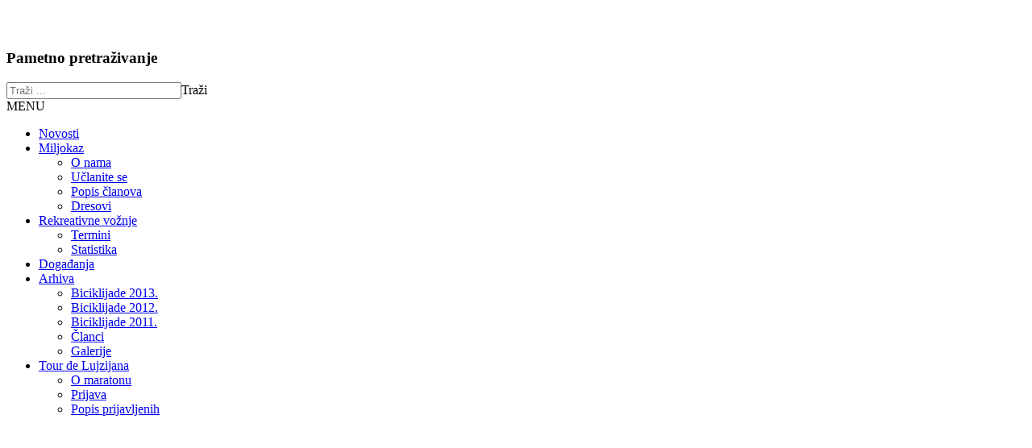

--- FILE ---
content_type: text/html; charset=utf-8
request_url: http://miljokaz.hr/index.php?start=20
body_size: 7473
content:
<!DOCTYPE html>
<html lang="hr-hr" dir="ltr">

<head>
	<meta name="viewport" content="width=device-width, initial-scale=1.0" />
	<base href="http://miljokaz.hr/index.php" />
	<meta http-equiv="content-type" content="text/html; charset=utf-8" />
	<meta name="keywords" content="miljokaz, karlovac, bicikliranje, sportsko društvo, biciklijada" />
	<meta name="description" content="Sportsko društvo Miljokaz Karlovac" />
	<meta name="generator" content="Joomla! - Open Source Content Management" />
	<title>SD Miljokaz</title>
	<link href="/index.php?format=feed&amp;type=rss" rel="alternate" type="application/rss+xml" title="RSS 2.0" />
	<link href="/index.php?format=feed&amp;type=atom" rel="alternate" type="application/atom+xml" title="Atom 1.0" />
	<link href="/favicon.ico" rel="shortcut icon" type="image/vnd.microsoft.icon" />
	<link href="/plugins/content/arisexylightboxlite/arisexylightboxlite/js/sexylightbox.css" rel="stylesheet" type="text/css" />
	<link href="/plugins/system/jce/css/content.css?badb4208be409b1335b815dde676300e" rel="stylesheet" type="text/css" />
	<link href="http://miljokaz.hr/templates/a4joomla-countryside3r/css/template-grey.css" rel="stylesheet" type="text/css" />
	<link href="/modules/mod_ariimageslider/mod_ariimageslider/js/themes/nivo-slider.css" rel="stylesheet" type="text/css" />
	<link href="/modules/mod_ariimageslider/mod_ariimageslider/js/themes/default/style.css" rel="stylesheet" type="text/css" />
	<link href="/media/system/css/modal.css?8c6cd55f817fdf4bdce9ba57897adec4" rel="stylesheet" type="text/css" />
	<link href="/media/jui/css/chosen.css?8c6cd55f817fdf4bdce9ba57897adec4" rel="stylesheet" type="text/css" />
	<link href="/media/com_finder/css/finder.css?8c6cd55f817fdf4bdce9ba57897adec4" rel="stylesheet" type="text/css" />
	<style type="text/css">
#ais_87_wrapper{max-width:900px;}#ais_87{width:100%;height:auto;}.ari-image-slider-loading #ais_87{height:376px;}.nivoSlider { -moz-box-shadow: none; -webkit-box-shadow: none; box-shadow: none; margin-bottom: 10px;}
	</style>
	<script type="application/json" class="joomla-script-options new">{"csrf.token":"1a479d4707d0a7d5457bdf5cd7175a95","system.paths":{"root":"","base":""},"system.keepalive":{"interval":840000,"uri":"\/index.php\/component\/ajax\/?format=json"}}</script>
	<script src="//ajax.googleapis.com/ajax/libs/jquery/1.8.2/jquery.min.js" type="text/javascript"></script>
	<script src="/plugins/content/arisexylightboxlite/arisexylightboxlite/js/jquery.noconflict.js" type="text/javascript"></script>
	<script src="/plugins/content/arisexylightboxlite/arisexylightboxlite/js/jquery.easing.js" type="text/javascript"></script>
	<script src="/plugins/content/arisexylightboxlite/arisexylightboxlite/js/jquery.sexylightbox.min.js" type="text/javascript"></script>
	<script src="/media/jui/js/jquery.min.js?8c6cd55f817fdf4bdce9ba57897adec4" type="text/javascript"></script>
	<script src="/media/jui/js/jquery-noconflict.js?8c6cd55f817fdf4bdce9ba57897adec4" type="text/javascript"></script>
	<script src="/media/jui/js/jquery-migrate.min.js?8c6cd55f817fdf4bdce9ba57897adec4" type="text/javascript"></script>
	<script src="/media/system/js/caption.js?8c6cd55f817fdf4bdce9ba57897adec4" type="text/javascript"></script>
	<script src="/media/system/js/mootools-core.js?8c6cd55f817fdf4bdce9ba57897adec4" type="text/javascript"></script>
	<script src="/media/system/js/core.js?8c6cd55f817fdf4bdce9ba57897adec4" type="text/javascript"></script>
	<script src="/media/jui/js/bootstrap.min.js?8c6cd55f817fdf4bdce9ba57897adec4" type="text/javascript"></script>
	<!--[if lt IE 9]><script src="/media/system/js/polyfill.event.js?8c6cd55f817fdf4bdce9ba57897adec4" type="text/javascript"></script><![endif]-->
	<script src="/media/system/js/keepalive.js?8c6cd55f817fdf4bdce9ba57897adec4" type="text/javascript"></script>
	<script src="/modules/mod_ariimageslider/mod_ariimageslider/js/jquery.nivo.slider.js" type="text/javascript"></script>
	<script src="/media/system/js/mootools-more.js?8c6cd55f817fdf4bdce9ba57897adec4" type="text/javascript"></script>
	<script src="/media/system/js/modal.js?8c6cd55f817fdf4bdce9ba57897adec4" type="text/javascript"></script>
	<script src="/media/jui/js/chosen.jquery.min.js?8c6cd55f817fdf4bdce9ba57897adec4" type="text/javascript"></script>
	<script type="text/javascript">
jQuery(document).ready(function(){ SexyLightbox.initialize({"find":"lightbox","dir":"\/plugins\/content\/arisexylightboxlite\/arisexylightboxlite\/js\/sexyimages"}); });jQuery(window).on('load',  function() {
				new JCaption('img.caption');
			});jQuery(function($){ initTooltips(); $("body").on("subform-row-add", initTooltips); function initTooltips (event, container) { container = container || document;$(container).find(".hasTooltip").tooltip({"html": true,"container": "body"});} });jQuery(window).load(function() { var $ = window.jQueryNivoSlider || jQuery; var opts = {"effect":"fade","slices":2,"controlNav":false,"directionNavHide":false,"responsive":true}; $("#ais_87").nivoSlider(opts); });
		jQuery(function($) {
			SqueezeBox.initialize({});
			initSqueezeBox();
			$(document).on('subform-row-add', initSqueezeBox);

			function initSqueezeBox(event, container)
			{
				SqueezeBox.assign($(container || document).find('a.modal').get(), {
					parse: 'rel'
				});
			}
		});

		window.jModalClose = function () {
			SqueezeBox.close();
		};

		// Add extra modal close functionality for tinyMCE-based editors
		document.onreadystatechange = function () {
			if (document.readyState == 'interactive' && typeof tinyMCE != 'undefined' && tinyMCE)
			{
				if (typeof window.jModalClose_no_tinyMCE === 'undefined')
				{
					window.jModalClose_no_tinyMCE = typeof(jModalClose) == 'function'  ?  jModalClose  :  false;

					jModalClose = function () {
						if (window.jModalClose_no_tinyMCE) window.jModalClose_no_tinyMCE.apply(this, arguments);
						tinyMCE.activeEditor.windowManager.close();
					};
				}

				if (typeof window.SqueezeBoxClose_no_tinyMCE === 'undefined')
				{
					if (typeof(SqueezeBox) == 'undefined')  SqueezeBox = {};
					window.SqueezeBoxClose_no_tinyMCE = typeof(SqueezeBox.close) == 'function'  ?  SqueezeBox.close  :  false;

					SqueezeBox.close = function () {
						if (window.SqueezeBoxClose_no_tinyMCE)  window.SqueezeBoxClose_no_tinyMCE.apply(this, arguments);
						tinyMCE.activeEditor.windowManager.close();
					};
				}
			}
		};
		
	jQuery(function ($) {
		initChosen();
		$("body").on("subform-row-add", initChosen);

		function initChosen(event, container)
		{
			container = container || document;
			$(container).find(".advancedSelect").chosen({"disable_search_threshold":10,"search_contains":true,"allow_single_deselect":true,"placeholder_text_multiple":"Upi\u0161ite ili odaberite neke opcije","placeholder_text_single":"Odaberi opciju","no_results_text":"Nijedan rezultat se ne poklapa"});
		}
	});
	
jQuery(document).ready(function() {
	var value, searchword = jQuery('#mod-finder-searchword112');

		// Get the current value.
		value = searchword.val();

		// If the current value equals the default value, clear it.
		searchword.on('focus', function ()
		{
			var el = jQuery(this);

			if (el.val() === 'Traži ...')
			{
				el.val('');
			}
		});

		// If the current value is empty, set the previous value.
		searchword.on('blur', function ()
		{
			var el = jQuery(this);

			if (!el.val())
			{
				el.val(value);
			}
		});

		jQuery('#mod-finder-searchform112').on('submit', function (e)
		{
			e.stopPropagation();
			var advanced = jQuery('#mod-finder-advanced112');

			// Disable select boxes with no value selected.
			if (advanced.length)
			{
				advanced.find('select').each(function (index, el)
				{
					var el = jQuery(el);

					if (!el.val())
					{
						el.attr('disabled', 'disabled');
					}
				});
			}
		});});
	</script>
	<!--[if IE]><link rel="stylesheet" href="/modules/mod_ariimageslider/mod_ariimageslider/js/themes/nivo-slider.ie.css" type="text/css" /><![endif]-->
	<!--[if lt IE 7]><link rel="stylesheet" href="/modules/mod_ariimageslider/mod_ariimageslider/js/themes/default/style.ie6.css" type="text/css" /><![endif]-->
	<!--[if IE]><link rel="stylesheet" href="/modules/mod_ariimageslider/mod_ariimageslider/js/themes/default/style.ie.css" type="text/css" /><![endif]-->
	<!--[if lt IE 8]><style type="text/css">BODY #ais_87_wrapper,BODY #ais_87{width:900px;height:376px;}</style><![endif]-->


	<link rel="stylesheet" href="/templates/a4joomla-countryside3r/css/icomoon2.css" type="text/css" />
  
<link href='http://fonts.googleapis.com/css?family=Exo+2:400,700,400italic&subset=latin,latin-ext' rel='stylesheet' type='text/css'>
  
<style type="text/css">
 #logo h2 {
    font-size:32px;
	margin-top:5px;
 }
 #logo h3 {
	margin-top:-5px;
 }
 #hsocial {
	margin-top:35px;
 } 
 #topmenu {
	margin-top:0px;
 } 
 #slideshow-mod {
  padding-top:0px;
 } 
</style>

<!--[if lt IE 9]>
	<script src="/media/jui/js/html5.js"></script>
<![endif]-->
<!--[if lte IE 7]>
	<script src="/templates/a4joomla-countryside3r/js/lte-ie7.js"></script>
<![endif]-->
  
  <link href='http://fonts.googleapis.com/css?family=Play:400,700' rel='stylesheet' type='text/css'>




<script>
  (function(i,s,o,g,r,a,m){i['GoogleAnalyticsObject']=r;i[r]=i[r]||function(){
  (i[r].q=i[r].q||[]).push(arguments)},i[r].l=1*new Date();a=s.createElement(o),
  m=s.getElementsByTagName(o)[0];a.async=1;a.src=g;m.parentNode.insertBefore(a,m)
  })(window,document,'script','//www.google-analytics.com/analytics.js','ga');
  ga('create', 'UA-12985724-1', 'miljokaz.hr');
  ga('send', 'pageview');
</script>
<!-- Universal Google Analytics Plugin by PB Web Development -->

</head>
<body>


<div id="header" class="container">      
		<div class="row">
			<div id="logo" class="span4">
									<a href="http://miljokaz.hr/"><img src="/images/miljokaz-logo.png"  border="0" alt="" /></a>
				 
			</div>
			<div id="headerright" class="span8">
								<div id="hsocial" class="row">
											<div id="search" class="span3 pull-right clearfix">
									<div class="moduletable span1">
							<h3>Pametno pretraživanje</h3>
						
<div class="finder">
	<form id="mod-finder-searchform112" action="/index.php/component/finder/search" method="get" class="form-search" role="search">
		<input type="text" name="q" id="mod-finder-searchword112" class="search-query input-medium" size="25" value="" placeholder="Traži ..."/><label for="mod-finder-searchword112" class="element-invisible finder">Traži</label>
						<input type="hidden" name="Itemid" value="101" />	</form>
</div>
		</div>
	  
						</div>
										<div id="soci" class="span5 pull-right">
																															<a target="_blank" class="myfacebook pull-right" href="https://hr-hr.facebook.com/miljokaz" title="Facebook"><i class="icon2-facebook-2"></i></a>
																																																												</div>
				</div>	
			</div>
		</div>
					<div id="topmenu" class="navbar navbar-inverse">
				<div class="navbar-inner">
					<div class="container">
													<span class="brand hidden-tablet hidden-desktop">MENU</span>
						 
						<a class="btn btn-navbar" data-toggle="collapse" data-target=".nav-collapse">
							<span class="icon-downarrow"></span>
						</a>
						<div class="nav-collapse collapse">
							<ul class="nav menu  nav-dropdown">
<li class="item-101 current active"><a href="/index.php" >Novosti</a></li><li class="item-118 deeper dropdown parent"><a class=" dropdown-toggle" data-toggle="dropdown" href="#" >Miljokaz<b class="caret"></b></a><ul class="dropdown-menu"><li class="item-119"><a href="/index.php/miljokaz/o-nama" >O nama</a></li><li class="item-120"><a href="/index.php/miljokaz/uclanite-se" >Učlanite se</a></li><li class="item-121"><a href="/index.php/miljokaz/popis-clanova" >Popis članova</a></li><li class="item-122"><a href="/index.php/miljokaz/dresovi" >Dresovi</a></li></ul></li><li class="item-102 deeper dropdown parent"><a class=" dropdown-toggle" data-toggle="dropdown" href="/index.php/treninzi" >Rekreativne vožnje<b class="caret"></b></a><ul class="dropdown-menu"><li class="item-155"><a href="/index.php/treninzi/rekreativna-sekcija-a" >Termini</a></li><li class="item-132"><a href="https://www.strava.com/clubs/sd-miljokaz-44370" target="_blank" >Statistika</a></li></ul></li><li class="item-124"><a href="/index.php/dogadanja" >Događanja</a></li><li class="item-125 deeper dropdown parent"><a class=" dropdown-toggle" data-toggle="dropdown" href="#" >Arhiva<b class="caret"></b></a><ul class="dropdown-menu"><li class="item-131"><a href="/index.php/arhiva/biciklijade-2013" >Biciklijade 2013.</a></li><li class="item-133"><a href="/index.php/arhiva/biciklijade-2012" >Biciklijade 2012.</a></li><li class="item-128"><a href="/index.php/arhiva/biciklijade-2011" >Biciklijade 2011.</a></li><li class="item-130"><a href="/index.php/arhiva/clanci" >Članci</a></li><li class="item-123"><a href="https://www.facebook.com/pg/miljokaz/photos/?tab=albums&amp;ref=page_internal" target="_blank" >Galerije</a></li></ul></li><li class="item-685 deeper dropdown parent"><a class=" dropdown-toggle" data-toggle="dropdown" href="/index.php/lujzijana-88" >Tour de Lujzijana<b class="caret"></b></a><ul class="dropdown-menu"><li class="item-687"><a href="/index.php/lujzijana-88/o-maratonu" >O maratonu</a></li><li class="item-688"><a href="https://bit.ly/4kpOI58" >Prijava</a></li><li class="item-709"><a href="https://bit.ly/4dQTV3n" >Popis prijavljenih</a></li></ul></li></ul>

						</div>
					</div>
				</div>
			</div> 
				
</div>



	<div id="slideshow-mod" class="container">
		<div id="slsh" class="row-fluid">
				<div class="moduletable">

		
			<div id="ais_87_wrapper" class="ari-image-slider-wrapper ari-image-slider-loading ari-is-theme-default">
	<div id="ais_87" class="ari-image-slider nivoSlider">
						<a href="/images/slides/bike.jpg" target="_self" class="modal">
				<img src="/images/slides/bike.jpg" alt="" title="" class="imageslider-item" width="900" height="376" />
					</a>
								<a href="/images/slides/vlakic.jpg" target="_self" class="modal">
				<img src="/images/slides/vlakic.jpg" alt="" title="" class="imageslider-item" width="2016" height="908" style="display:none" />
					</a>
				
	</div>
	</div>
		</div>

	      
		</div>
	</div>




	<div id="wrap" class="container">

		 
				<div id="cbody" class="row-fluid">
							<div id="sidebar" class="span3">     
							<div class="moduletable">
							<h3>Prijava korisnika</h3>
						<form action="/index.php" method="post" id="login-form" class="form-inline">
		<div class="userdata">
		<div id="form-login-username" class="control-group">
			<div class="controls">
									<label for="modlgn-username">Korisničko ime</label>
					<input id="modlgn-username" type="text" name="username" class="input-small" tabindex="0" size="18" />
							</div>
		</div>
		<div id="form-login-password" class="control-group">
			<div class="controls">
									<label for="modlgn-passwd">Lozinka</label>
					<input id="modlgn-passwd" type="password" name="password" class="input-small" tabindex="0" size="18" />
							</div>
		</div>
										<div id="form-login-remember" class="control-group checkbox">
			<label for="modlgn-remember" class="control-label">Zapamti me</label> <input id="modlgn-remember" type="checkbox" name="remember" class="inputbox" value="yes"/>
		</div>
				<div id="form-login-submit" class="control-group">
			<div class="controls">
				<button type="submit" tabindex="0" name="Submit" class="btn">Prijava</button>
			</div>
		</div>
					<ul class="unstyled">
							<li>
					<a href="/index.php/component/users/?view=remind">
					Zaboravili ste korisničko ime?</a>
				</li>
				<li>
					<a href="/index.php/component/users/?view=reset">
					Zaboravili ste lozinku?</a>
				</li>
			</ul>
		<input type="hidden" name="option" value="com_users" />
		<input type="hidden" name="task" value="user.login" />
		<input type="hidden" name="return" value="aHR0cDovL21pbGpva2F6LmhyL2luZGV4LnBocD9zdGFydD0yMA==" />
		<input type="hidden" name="1a479d4707d0a7d5457bdf5cd7175a95" value="1" />	</div>
	</form>
		</div>
			<div class="moduletable">
							<h3>Info</h3>
						<div class="newsflash">
					<h4 class="newsflash-title">
			Termini tjednih vožnji		</h4>


	

	<p> </p>
<p><strong>Rekreativna sekcija</strong></p>
<p>Redovne vožnje održavaju se svakog utorka u 17:30. Polazak je sa rotora na Dubovcu. <a href="/index.php/treninzi/rekreativna-sekcija-a">Pročitaj više...</a></p>
<p> </p>
<p> </p>
<p> </p>
<p> </p>

	</div>
		</div>
			<div class="moduletable">
						<div class="newsflash">
					<h4 class="newsflash-title">
			Vožnje članova		</h4>


	

	<iframe height='454' width='300' frameborder='0' allowtransparency='true' scrolling='no' src='https://www.strava.com/clubs/44370/latest-rides/5e0267f46205cd1462d7868e99c126db98725ba3?show_rides=true'></iframe> 

	</div>
		</div>
			<div class="moduletable">
							<h3>Partneri</h3>
						<div class="newsflash">
			

	

	<p style="text-align: center;">&nbsp;</p>
<p style="text-align: center;">&nbsp;</p>
<p><a href="http://www.jbcenter.si/"><img src="/images/sponzori/JB_center.jpg" alt="JB center" style="display: block; margin-left: auto; margin-right: auto;" /></a></p>
<p><a href="http://www.pp-zumberak-samoborsko-gorje.hr/"><img src="/images/sponzori/logo_ppzumberak2.png" alt="logo ppzumberak2" style="display: block; margin-left: auto; margin-right: auto;" /></a></p>
<p>&nbsp;</p>
<p style="text-align: center;"><a href="http://www.bike.hr/"><img src="/images/sponzori/Bike.JPG" alt="Bike" /></a></p>
<p style="text-align: center;">&nbsp;</p>
<p>&nbsp;</p>
<p><a href="http://www.frak.hr/"></a></p>

	</div>
		</div>
	    
				</div>
						<div id="content60" class="span9">    
				  
				<div id="content">
					<div id="system-message-container">
	</div>

					<div class="blog" itemscope itemtype="https://schema.org/Blog">
	
		
	
	
	
				<div class="items-leading clearfix">
							<div class="leading-0"
					itemprop="blogPost" itemscope itemtype="https://schema.org/BlogPosting">
					

<div class="icons">
	
		
	</div>


	<div class="page-header">
					<h2 itemprop="name">
									Biciklistički maraton Glina 2015.							</h2>
				
		
				
			</div>





 <p>Glina, 13.09.2015.</p>
<p>Trica u sastavu Miroslav Luketić, Boris Končar i Damir Prpić , članovi cestovne sekcije , sudjelovali su na cestovnom maratonu održanom 13.09.2015. sa startom i ciljem u Glini.</p>
<p>Zahtjevnu&nbsp; stazu na relaciji Glina-Vojnić-Topusko-Glina, u&nbsp; dužini od 103 km , sa ukupnom visinskom razlikom od 900 m odvozili su u vremenu (2h:30min) Prpić ; (2h:54min) Luketić ; (2h:59min) Končar .&nbsp;</p>
<p>Uz sudjelovanje 70 biciklista iz različitih hrvatskih klubova , Prpić je osvojio 13 mjesto u ukupnom plasmanu i četvrto u svojoj kategoriji , Luketić 43. (15. u kat.) i Končar 49. (18. u kat.)&nbsp;</p>
<p>&nbsp;</p>
<table border="0">
<tbody>
<tr>
<td><a href="/images/Sekcija_C/Glina_2015.PNG"><img src="/images/Sekcija_C/Glina_2015.PNG" alt="Glina 2015" width="308" height="358" /></a>&nbsp;</td>
<td>&nbsp;</td>
<td><a href="/images/Sekcija_C/Glina_maraton.jpg"><img src="/images/Sekcija_C/Glina_maraton.jpg" alt="Glina maraton" width="341" height="254" class="thumb" /></a>&nbsp;</td>
</tr>
</tbody>
</table>
<p>&nbsp;</p>
<p>&nbsp;</p>
<p>&nbsp;</p>



				</div>
									</div><!-- end items-leading -->
	
	
																	<div class="items-row cols-1 row-0 row-fluid clearfix">
						<div class="span12">
				<div class="item column-1"
					itemprop="blogPost" itemscope itemtype="https://schema.org/BlogPosting">
					

<div class="icons">
	
		
	</div>


	<div class="page-header">
					<h2 itemprop="name">
									BTC City Ljubljana - Maraton Franja 							</h2>
				
		
				
			</div>





 <p><strong>Ljubljana, 14.06.2015.</strong></p>
<p>Biciklisti cestovne sekcije "C" , u sastavu Boris Končar , Miroslav Luketić i Damir Prpić, sudjelovali su na 34. cestovnom maratonu u Ljubljani u dužini od 97 km. Od ukupno 1650 vozača iz 11 zemalja, pretežno iz Slovenije i Italije ,&nbsp; Miljokazi su se pozicionirali u gornjem dijelu skupne tabele , a u svojoj dobnoj kategoriji osvojili&nbsp; su,&nbsp;<strong> 26. (Prpić); 27. (Luketić) i 44. (Končar)</strong> mjesto. &nbsp;</p>
<p>&nbsp;</p>
<p><a href="/images/Sekcija_C/Trojicafranja.PNG" rel="lightbox"><img src="/images/Sekcija_C/Trojicafranja.PNG" alt="Trojicafranja" width="346" height="259" class="thumb" /></a></p>
<p>&nbsp; <img src="/images/Sekcija_C/franja1.jpg" alt="franja1" width="616" height="410" class="thumb" /></p>
<p>&nbsp;</p>
<p><a href="/images/Sekcija_C/rezultatifranjakategorija.PNG" rel="lightbox"><img src="/images/Sekcija_C/rezultatifranjakategorija.PNG" alt="rezultatifranjakategorija" width="517" height="407" class="thumb" /></a></p>
<p>&nbsp;</p>
<p>&nbsp;</p>



				</div>
				<!-- end item -->
							</div><!-- end span -->
							</div><!-- end row -->
																			<div class="items-row cols-1 row-1 row-fluid clearfix">
						<div class="span12">
				<div class="item column-1"
					itemprop="blogPost" itemscope itemtype="https://schema.org/BlogPosting">
					

<div class="icons">
	
		
	</div>


	<div class="page-header">
					<h2 itemprop="name">
									Biciklistički maraton - 24.05.2015							</h2>
				
		
				
			</div>





 <p>Sisak, 24.05.2015.</p>
<p>Članovi cestovne sekcije "C" , u sastavu Boris Končar, Miroslav Luketić i Damir Prpić sudjelovali su na biciklističkom maratonu u organizaciji biciklističkog kluba "BK Roda" iz Siska. Maraton se odvijao trasom Sisak-Hrvatska Kostajnica-Petrinja, u dužini od 87 km.&nbsp;</p>
<p>&nbsp;</p>
<p><a href="/images/Sekcija_C/rezultati20mali20maraton.pdf" target="_blank"><img src="/images/Sekcija_C/Rezultati_Sisak.JPG" alt="Rezultati Sisak" width="478" height="413" style="display: block; margin-left: auto; margin-right: auto;" /></a></p>
<p>&nbsp;</p>
<p><img src="/images/utrka-tri-rijeke-sisak-15-42.jpg" alt="utrka tri rijeke sisak 15 42" width="466" height="295" style="display: block; margin-left: auto; margin-right: auto;" /></p>
<p>&nbsp;</p>



				</div>
				<!-- end item -->
							</div><!-- end span -->
							</div><!-- end row -->
																			<div class="items-row cols-1 row-2 row-fluid clearfix">
						<div class="span12">
				<div class="item column-1"
					itemprop="blogPost" itemscope itemtype="https://schema.org/BlogPosting">
					

<div class="icons">
	
		
	</div>


	<div class="page-header">
					<h2 itemprop="name">
									6. Brdska biciklijada Krašić - 10.05.2015. 							</h2>
				
		
				
			</div>





 <p>Uspješno je organizirana 6. brdska biciklijada Krašić u organizaciji SD Miljokaz i pod pokroviteljstvom Općine Krašić i TZ Krašić.</p>
<p>SD Miljokaz se zahvaljuje učesnicima na dolasku, svim pokroviteljima, prijateljima i sponzorima koji su potpomogli održavanje ove turističko-sportske priredbe i&nbsp; volonterima SD Miljokaz, bez kojih organizacija ovog događaja ne bi bila moguća.</p>
<p>Fotogalerija sa biciklijade dostupna je <a href="https://www.facebook.com/media/set/?set=a.10153250966935953.1073741887.351630055952&amp;type=1">ovdje</a></p>
<p>SD Miljokaz</p>
<p>&nbsp;</p>



				</div>
				<!-- end item -->
							</div><!-- end span -->
							</div><!-- end row -->
																			<div class="items-row cols-1 row-3 row-fluid clearfix">
						<div class="span12">
				<div class="item column-1"
					itemprop="blogPost" itemscope itemtype="https://schema.org/BlogPosting">
					

<div class="icons">
	
		
	</div>


	<div class="page-header">
					<h2 itemprop="name">
									Raspored vožnji sekcija A i C za 2015. god.							</h2>
				
		
				
			</div>





 <p>Plan vožnji rekreativne sekcije (A) i sekcije za cestovni biciklizam (C) možete otvoriti</p>
<p>u rubrici Treninzi/ <span style="font-size: 12pt; color: #000080;"><a href="/index.php/treninzi/rekreativna-sekcija-a"><span style="color: #000080;">Sekcija A</span></a> </span>ili <span style="font-size: 12pt; color: #000080;"><a href="/index.php/treninzi/sekcija-c/cestovni-biciklizam"><span style="color: #000080;">Sekcija C</span></a></span></p>



				</div>
				<!-- end item -->
							</div><!-- end span -->
							</div><!-- end row -->
						
			<div class="items-more">
			
<ol class="nav nav-tabs nav-stacked">
			<li>
			<a href="/index.php/miljokaz/dresovi">
				Dresovi </a>
		</li>
			<li>
			<a href="/index.php/30-godisnja-skupstina-2014">
				Godišnja skupština 2014.</a>
		</li>
			<li>
			<a href="/index.php/28-uspon-na-sv-geru-najava">
				Uspon na  Sv. Geru</a>
		</li>
			<li>
			<a href="/index.php/15-obavijest-o-25-popustu-za-clanove-u-ducanu-marko-projekt">
				Obavijest o 25% popustu za članove u dućanu "Marko-Projekt"</a>
		</li>
	</ol>
		</div>
	
				<div class="pagination">
							<p class="counter pull-right"> Stranica 5 od 6 </p>
						<ul>
	<li class="pagination-start"><a title="Početak" href="/index.php" class="hasTooltip pagenav">Početak</a></li>
	<li class="pagination-prev"><a title="Pret" href="/index.php?start=15" class="hasTooltip pagenav">Pret</a></li>
			<li><a href="/index.php" class="pagenav">1</a></li>			<li><a href="/index.php?start=5" class="pagenav">2</a></li>			<li><a href="/index.php?start=10" class="pagenav">3</a></li>			<li><a href="/index.php?start=15" class="pagenav">4</a></li>			<li><span class="pagenav">5</span></li>			<li><a href="/index.php?start=25" class="pagenav">6</a></li>		<li class="pagination-next"><a title="Sljedeće" href="/index.php?start=25" class="hasTooltip pagenav">Sljedeće</a></li>
	<li class="pagination-end"><a title="Kraj" href="/index.php?start=25" class="hasTooltip pagenav">Kraj</a></li>
</ul>
 </div>
	</div>
 
				</div> 
				    
			</div>
								</div>
		 
  
<!--end of wrap-->
	</div>
    



	 
	<div id="footer" class="container">  
			</div>
	 


</body>
</html>


--- FILE ---
content_type: text/html; charset=utf-8
request_url: https://www.strava.com/clubs/44370/latest-rides/5e0267f46205cd1462d7868e99c126db98725ba3?show_rides=true
body_size: 3431
content:
<!DOCTYPE html>
<html lang='en' xmlns='http://www.w3.org/TR/html5' xmlns:fb='http://www.facebook.com/2008/fbml' xmlns:og='http://opengraphprotocol.org/schema/'>
<!--
layout embed
-->
<head>
<title>
</title>
<meta content='noindex' name='robots'>
<meta content='yes' name='mobile-web-app-capable'>
<meta content='black' name='apple-mobile-web-app-status-bar-style'>
<meta content='width = device-width, initial-scale = 1, maximum-scale = 1, user-scalable = yes' name='viewport'>
<base target='_blank'>
<link rel="stylesheet" href="https://d3nn82uaxijpm6.cloudfront.net/assets/strava-widget-f835ed8bc3bb237f5957183e773e89a99ee3a1a6daefb1a7b976a559b83f466d.css" media="screen" />
<link as='script' href='https://consent.cookiebot.com/uc.js' rel='preload'>
<link as='script' href='https://www.strava.com/cmp' rel='preload'>
<script data-cookieconsent='ignore' type='text/javascript'>
// Consent default script for GTM - should be loaded before any other GTM / CMP scripts
window.googleTagManagerDataLayer = window.googleTagManagerDataLayer || [];
function gtag() {
  googleTagManagerDataLayer.push(arguments);
}
gtag("consent", "default", {
  ad_personalization: "denied",
  ad_storage: "denied",
  ad_user_data: "denied",
  analytics_storage: "denied",
  functionality_storage: "denied",
  personalization_storage: "denied",
  security_storage: "granted",
  wait_for_update: 500,
});
gtag("set", "ads_data_redaction", true);
gtag("set", "url_passthrough", false);
</script>

<script id="Cookiebot" src="https://consent.cookiebot.com/uc.js" data-cbid="e47bebbc-d5c7-470a-a8f6-6d858aa50ff4" data-georegions="{&#39;region&#39;:&#39;US,AU,NZ&#39;,&#39;cbid&#39;: &#39;29065233-759b-47fb-b38d-6dc38804c519&#39;}" data-culture="en" data-layer-name="googleTagManagerDataLayer" type="text/javascript" data-blockingmode="auto"></script>
<script data-cookieconsent='ignore' type='text/javascript'>
<!-- / Initialize GTM -->
(function(w,d,s,l,i){w[l]=w[l]||[];w[l].push(
{'gtm.start': new Date().getTime(),event:'gtm.js'}
);var f=d.getElementsByTagName(s)[0],
j=d.createElement(s),dl=l!='dataLayer'?'&l='+l:'';j.async=true;j.src=
'//www.googletagmanager.com/gtm.js?id='+i+dl;j.setAttribute('data-cookieconsent','ignore');f.parentNode.insertBefore(j,f);
})(window,document,'script','googleTagManagerDataLayer', "GTM-TP845S");
</script>

<script type='application/ld+json'>
{
  "@context": "http://schema.org",
  "@type": "Organization",
  "name": "Strava",
  "url": "https://www.strava.com/",
  "logo": "https://d3nn82uaxijpm6.cloudfront.net/assets/website_v2/svgs/strava-orange-7c13281bc329c07fcfeb4d4ca6e7a74e5a4ade915bc02b87d4b9b36da3117e30.svg",
  "sameAs": [
    "https://facebook.com/Strava",
    "https://twitter.com/strava",
    "https://instagram.com/strava",
    "https://youtube.com/stravainc",
    "https://www.linkedin.com/company/strava-inc./",
    "https://stories.strava.com",
    "https://github.com/strava",
    "https://medium.com/strava-engineering"
  ]
}


</script>
<meta name="csrf-param" content="authenticity_token" />
<meta name="csrf-token" content="Ma0kBDRp0jrxp16J61emdMsT9lApx-SHnw1-7jxLpkVVyEuKXSMZO2iukJFMO3MdNBBlhgZsbbPjFpWeOdsI4g" />
<script>
  window.StravaSentry = {
   enabled: true,
   release: "c2bbca130e8a810b745710e3d79a2b1c1bb9bd5d",
   userId: null,
   environment: "production",
   dsn: "https://6ffc1c27d92347b49d7659886aab9deb@o352714.ingest.sentry.io/5816222",
   debug: "false",
   sampleRate: 1,
   pageProperties: null,
   mobileOS: "Web",
   isMobile: false
 }
 
 window.StravaDevTools = {
   enabled: null
 }
</script>

<script>
  !function() {
   if (!!window.stravaPublicServiceEnv) {
     // Object containing no secret key value pairs that are expected to be seen and used in the browser.
     // This keys are commonly passed to 3rd party libs or tooling.
     window.stravaPublicServiceEnv({
       VIDEOJS_LOG_LEVEL: "error"
     });
   }
 }();
</script>

<script src="https://d3nn82uaxijpm6.cloudfront.net/assets/strava-head-9524f11efa8de11196182491905bd7d09f4620ce45dc1ad372104e30e172f346.js"></script>


</head>
<body>
<div class='widget' id='activities'>
<div class='widget-container'>
<div class='header'>
<h1><a target="_parent" class="secondary" href="https://www.strava.com/clubs/44370?utm_campaign=club_share&amp;utm_content=44370&amp;utm_medium=widget&amp;utm_source=miljokaz.hr">SD Miljokaz</a></h1>
<h2>Latest Rides</h2>
</div>
<div class='content'>
<ul class='activities'>
<li>
<a target="_parent" class="avatar avatar-athlete avatar-md tipsy-enabled" href="/athletes/927591"><img title="Tomislav V" alt="Tomislav V" src="https://dgalywyr863hv.cloudfront.net/pictures/athletes/927591/25689766/5/medium.jpg" /></a>
<div class='details'>
<p class='athlete-name'>Tomislav Valjak</p>
<h3>
<strong>
<a target="_parent" title="Lerket Z3" href="https://www.strava.com/activities/17119568236?utm_campaign=club_share&amp;utm_content=44370&amp;utm_medium=widget&amp;utm_source=miljokaz.hr">Lerket Z3</a>
</strong>
</h3>
<ul class='stats'>
<li>22.9 km</li>
<li>1:10:00</li>
<li>0 m</li>
</ul>
<p class='timestamp'>Tuesday, January 20, 2026</p>
</div>
</li>
<li>
<a target="_parent" class="avatar avatar-athlete avatar-md tipsy-enabled" href="/athletes/8904371"><img title="Nik P" alt="Nik P" src="https://dgalywyr863hv.cloudfront.net/pictures/athletes/8904371/2697290/21/medium.jpg" /></a>
<div class='details'>
<p class='athlete-name'>Nik Praskaton</p>
<h3>
<strong>
<a target="_parent" title="Sezona krafni je otvorena" href="https://www.strava.com/activities/17118730495?utm_campaign=club_share&amp;utm_content=44370&amp;utm_medium=widget&amp;utm_source=miljokaz.hr">Sezona krafni je otvorena</a>
</strong>
</h3>
<ul class='stats'>
<li>23.5 km</li>
<li>1:21:00</li>
<li>0 m</li>
</ul>
<p class='timestamp'>Tuesday, January 20, 2026</p>
</div>
</li>
<li>
<a target="_parent" class="avatar avatar-athlete avatar-md tipsy-enabled" href="/athletes/45754897"><img title="Tihomir K" alt="Tihomir K" src="https://dgalywyr863hv.cloudfront.net/pictures/athletes/45754897/12853223/21/medium.jpg" /></a>
<div class='details'>
<p class='athlete-name'>Tihomir Klarić</p>
<h3>
<strong>
<a target="_parent" title="Zwift - Race: Mussara Virtual - X Aniversario (D) on Roule Ma Poule in France" href="https://www.strava.com/activities/17118225286?utm_campaign=club_share&amp;utm_content=44370&amp;utm_medium=widget&amp;utm_source=miljokaz.hr">Zwift - Race: Mussara Virtual - X Aniversario (D) on Roule Ma Poule in France</a>
</strong>
</h3>
<ul class='stats'>
<li>30.2 km</li>
<li>44:59</li>
<li>263 m</li>
</ul>
<p class='timestamp'>Tuesday, January 20, 2026</p>
</div>
</li>
<li>
<a target="_parent" class="avatar avatar-athlete avatar-md tipsy-enabled" href="/athletes/5507940"><img title="Tomislav K" alt="Tomislav K" src="https://dgalywyr863hv.cloudfront.net/pictures/athletes/5507940/4085155/2/medium.jpg" /></a>
<div class='details'>
<p class='athlete-name'>Tomislav Kolic</p>
<h3>
<strong>
<a target="_parent" title="Zwift - Watopia" href="https://www.strava.com/activities/17116647393?utm_campaign=club_share&amp;utm_content=44370&amp;utm_medium=widget&amp;utm_source=miljokaz.hr">Zwift - Watopia</a>
</strong>
</h3>
<ul class='stats'>
<li>22.4 km</li>
<li>43:33</li>
<li>48 m</li>
</ul>
<p class='timestamp'>Tuesday, January 20, 2026</p>
</div>
</li>
<li>
<a target="_parent" class="avatar avatar-athlete avatar-md tipsy-enabled" href="/athletes/45754897"><img title="Tihomir K" alt="Tihomir K" src="https://dgalywyr863hv.cloudfront.net/pictures/athletes/45754897/12853223/21/medium.jpg" /></a>
<div class='details'>
<p class='athlete-name'>Tihomir Klarić</p>
<h3>
<strong>
<a target="_parent" title="Zwift - TOUR DE ZWIFT Stage 6/6" href="https://www.strava.com/activities/17107758175?utm_campaign=club_share&amp;utm_content=44370&amp;utm_medium=widget&amp;utm_source=miljokaz.hr">Zwift - TOUR DE ZWIFT Stage 6/6</a>
</strong>
</h3>
<ul class='stats'>
<li>20.1 km</li>
<li>41:44</li>
<li>180 m</li>
</ul>
<p class='timestamp'>Monday, January 19, 2026</p>
</div>
</li>
</ul>
</div>
</div>
<div class='footer'>
<a class="primary" target="_parent" href="https://www.strava.com/clubs/44370?utm_campaign=club_share&amp;utm_content=44370&amp;utm_medium=widget&amp;utm_source=miljokaz.hr">View all <em>of the club's</em> activity »</a>
<div target="_parent" class="branding logo-sm"><a class="branding-content" target="_parent" href="/?utm_campaign=club_share&amp;utm_content=44370&amp;utm_medium=widget&amp;utm_source=miljokaz.hr"><span class="sr-only">Strava</span></a></div>
</div>
</div>

<script id='lightbox-template' type='text/template'>
<div class='lightbox-window modal-content'>
<div class='close-lightbox'>
<button class='btn btn-unstyled btn-close'>
<div class='app-icon icon-close icon-xs icon-dark'></div>
</button>
</div>
</div>
</script>
<script id='popover-template' type='text/template'>
<div class='popover'></div>
</script>
<script>
  window._asset_host = "https://d3nn82uaxijpm6.cloudfront.net";
 window._measurement_preference = "meters";
 window._date_preference = "%m/%d/%Y";
 window._datepicker_preference_format = "mm/dd/yy";
 
 jQuery(document).ready(function() {
   Strava.Util.EventLogging.createInstance("https://analytics.strava.com","7215fa60b5f01ecc3967543619f7e3d9", null);
 });
</script>
<script src="https://d3nn82uaxijpm6.cloudfront.net/assets/strava/i18n/locales/en-US-b6948f3fc793b5749c4efdcf8af543b050cd98aef4c64a6a5d4682e401a3b31f.js"></script>
<script src="https://d3nn82uaxijpm6.cloudfront.net/assets/application-41f24ac75079c7f53bac0120fb6e7c3e4b5b8bd2d93967aff2b6ab06fc9779f8.js"></script>

<script>
  jQuery(function() {
   jQuery('.activities > li').one('click', function (event) {
     event.stopPropagation();
     event.preventDefault();
     jQuery(event.delegateTarget).find('.details a')[0].click();
   });
 });
</script>

</body>
</html>


--- FILE ---
content_type: text/plain
request_url: https://www.google-analytics.com/j/collect?v=1&_v=j102&a=83189592&t=pageview&_s=1&dl=http%3A%2F%2Fmiljokaz.hr%2Findex.php%3Fstart%3D20&ul=en-us%40posix&dt=SD%20Miljokaz&sr=1280x720&vp=1280x720&_u=IEBAAAABAAAAACAAI~&jid=565918712&gjid=1315322326&cid=2140355333.1769015150&tid=UA-12985724-1&_gid=1465015995.1769015150&_r=1&_slc=1&z=970730590
body_size: -283
content:
2,cG-DGSRQRHJN2